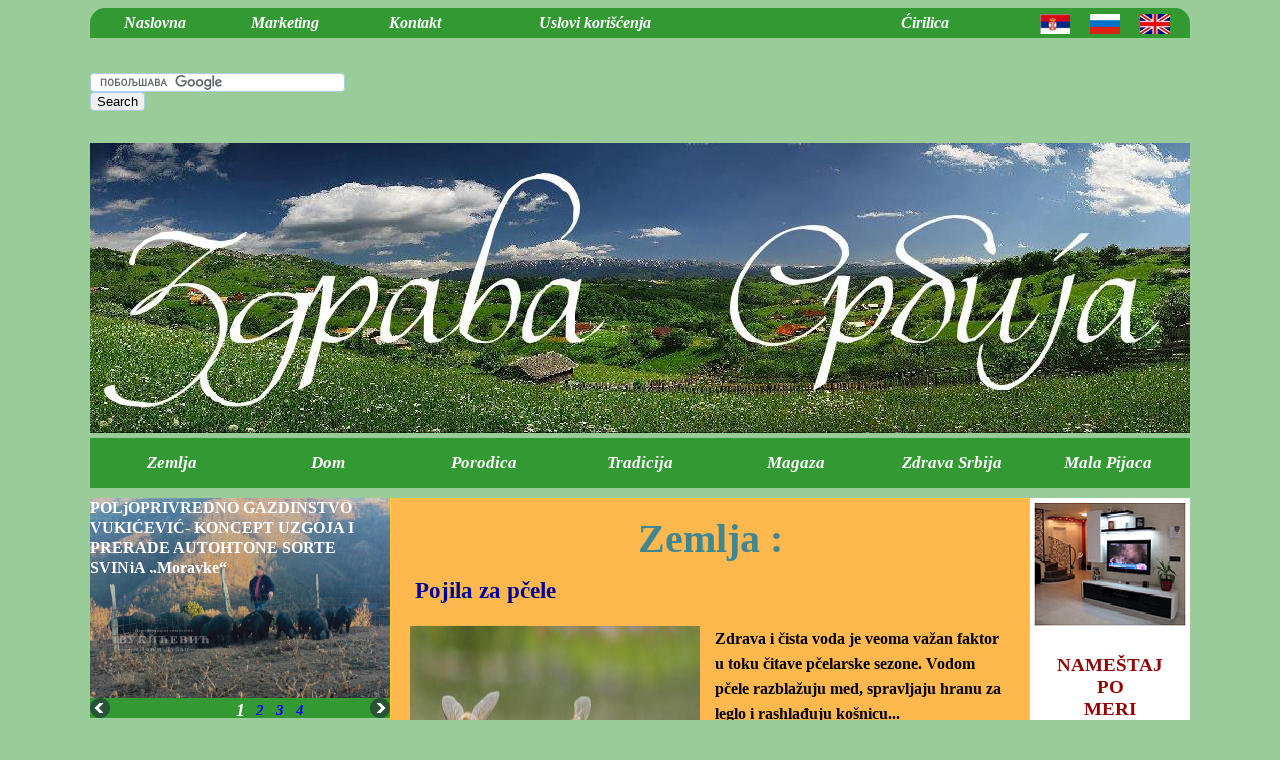

--- FILE ---
content_type: text/html; charset=UTF-8
request_url: https://www.zdravasrbija.com/lat/Zemlja/index.php?stranica=25
body_size: 9674
content:

<!DOCTYPE HTML PUBLIC "-//W3C//DTD HTML 4.01 Transitional//EN" "http://www.w3.org/TR/html4/loose.dtd">
<html >
<head>
<title>Zemlja - Zdrava Srbija</title>
<link rel="shortcut icon" href="https://www.zdravasrbija.com/images/174810_272976836072666_40979025_n.jpg">
<meta content="text/html; charset=utf-8" http-equiv="Content-Type" ></meta>
<meta name="Keywords" content="zdrava,Srbija,hrana,organska,prirodna,istorija,kultura,srbi,srpkinje,život,zdravlje,poljoprivreda,stočarstvo,voćarstvo,vinogradarstvo,pčelarstvo,magaza,tradicija,dom,porodica" ></meta>
<meta name="Description" content="Srpski domaćin Krsnu Slavu slavi i Bogu se moli za zdravlje i berićet,
veseo dragog gosta i putnika namernika dočekuje, &scaron;irokogrudo nudeći 
plodove u znoju iznedrene.
Kroz vekove surovo gažen i sam surov, kroz sitno sito proterivan u
borbi za opstanak i dostojanstvo, izrodio je inat, očima slepog guslara
viđen, narican epom o krvavom Kosovu, živoj rani na svojoj du&scaron;i.
U inat preživeo da bi se slatko inatio sa rodne grude hlebom iz
crepulje, rakijom iz lule, snom u mirisnoj slamarici, studenom vodom
sa kladenca, bukovim hladom, mirisom lipe, rekama, poljima,
oranicama, pa&scaron;njacima, pesmama i freskama. U inat svima, najlep&scaron;om
devojkom, stasitim momkom, &scaron;to je kadar stići i uteći i na stra&scaron;nom
mestu postojati.
Bivstvujući u blagorodnoj prirodi, porobljavan i ru&scaron;en, on je sejao i 
gradio svuda oko sebe, a najvi&scaron;e i najistrajnije zidao svoj duh, prožet
Svetosavljem, omeđen stidom.
Nepopustljiv je bio bedem stida, čuvan mitskim strahom od sramote.
Glavu dajem, al obraz ne dajem zvonilo je po zemlji Srbiji, kao
opomena, kao zavet.
Stvarno je znao za sramotu. Stideo se neizlečivo i kad treba i kad ne
treba. Pred lepom devojkom i preteranom hvalom, siroma&scaron;tva medu
bogatima, bogatstva medu siroma&scaron;nima, pameti medu starijima,
gluposti medu ispisnicima. Stideo se rada na praznik, te ne daj Bože
neuzorane njive, nerada i nereda u kući bez redu&scaron;e.
Premirao bi od srama pri pomisli da ubere tuđe, bujnu ženu, tuđe žito,
tuđe voće. Od tuđeg hrasta bure ne drži, ni vina ni rakije
domaćinske, od lopovluka se kuća ne kući, a oteto uvek prokleto.
Tako je čuvao obraz svoj, a obraz potomaka je kao zavet nasleđivao od 
predaka: Ko ne dođe u boj na Kosovo, ne imao roda ni poroda!
Da li zapamtismo?
Izdaja! Samo je jedna reč, a zatire i stablo i plod, zatire ime! Izdaja
ubija du&scaron;u narodnu.
U krvavim mukama je rađan i građen domaćinski duh među Srbima,
stvoren da sputa zlo i podstakne dobro, izgradi neizgrađeno, ovekoveči
neovekovečeno.
Da li se jo&scaron; bori među nama, ili smo ga zajedno sa odbačenim svecima,
zgaženim ikonama i zaboravljenim junacima proterali u nebesku
Srbiju?
Ako je tako, molimo ti se Gospode, pomiluj nas Gre&scaron;ne!!!"></meta>
<link rel="stylesheet" type="text/css" href="../Standardno/standardno.css?v=1.0.0"></link>
<script type="text/javascript" src="../Standardno/js/jquery.js"> </script>
<script type="text/javascript" src="../Standardno/standardno.js"> </script>

<!--[if IE]><link rel="stylesheet" type="text/css" media="screen" href="../Standardno/standardnoIE.css" /><![endif]-->
<!-- FB -->
<meta property="og:image" content="http://www.zdravasrbija.com/images/ZS_zdravasrbija.com.png" />
<meta property="og:title" content="Zemlja - Zdrava Srbija"/>
    <meta property="og:description" content="Srpski domaćin Krsnu Slavu slavi i Bogu se moli za zdravlje i berićet,
veseo dragog gosta i putnika namernika dočekuje, &scaron;irokogrudo nudeći 
plodove u znoju iznedrene.
Kroz vekove surovo gažen i sam surov, kroz sitno sito proterivan u
borbi za opstanak i dostojanstvo, izrodio je inat, očima slepog guslara
viđen, narican epom o krvavom Kosovu, živoj rani na svojoj du&scaron;i.
U inat preživeo da bi se slatko inatio sa rodne grude hlebom iz
crepulje, rakijom iz lule, snom u mirisnoj slamarici, studenom vodom
sa kladenca, bukovim hladom, mirisom lipe, rekama, poljima,
oranicama, pa&scaron;njacima, pesmama i freskama. U inat svima, najlep&scaron;om
devojkom, stasitim momkom, &scaron;to je kadar stići i uteći i na stra&scaron;nom
mestu postojati.
Bivstvujući u blagorodnoj prirodi, porobljavan i ru&scaron;en, on je sejao i 
gradio svuda oko sebe, a najvi&scaron;e i najistrajnije zidao svoj duh, prožet
Svetosavljem, omeđen stidom.
Nepopustljiv je bio bedem stida, čuvan mitskim strahom od sramote.
Glavu dajem, al obraz ne dajem zvonilo je po zemlji Srbiji, kao
opomena, kao zavet.
Stvarno je znao za sramotu. Stideo se neizlečivo i kad treba i kad ne
treba. Pred lepom devojkom i preteranom hvalom, siroma&scaron;tva medu
bogatima, bogatstva medu siroma&scaron;nima, pameti medu starijima,
gluposti medu ispisnicima. Stideo se rada na praznik, te ne daj Bože
neuzorane njive, nerada i nereda u kući bez redu&scaron;e.
Premirao bi od srama pri pomisli da ubere tuđe, bujnu ženu, tuđe žito,
tuđe voće. Od tuđeg hrasta bure ne drži, ni vina ni rakije
domaćinske, od lopovluka se kuća ne kući, a oteto uvek prokleto.
Tako je čuvao obraz svoj, a obraz potomaka je kao zavet nasleđivao od 
predaka: Ko ne dođe u boj na Kosovo, ne imao roda ni poroda!
Da li zapamtismo?
Izdaja! Samo je jedna reč, a zatire i stablo i plod, zatire ime! Izdaja
ubija du&scaron;u narodnu.
U krvavim mukama je rađan i građen domaćinski duh među Srbima,
stvoren da sputa zlo i podstakne dobro, izgradi neizgrađeno, ovekoveči
neovekovečeno.
Da li se jo&scaron; bori među nama, ili smo ga zajedno sa odbačenim svecima,
zgaženim ikonama i zaboravljenim junacima proterali u nebesku
Srbiju?
Ako je tako, molimo ti se Gospode, pomiluj nas Gre&scaron;ne!!!"/>
<!--Kraj -->
<!-- FB admin -->
<meta property="fb:admins" content="100001426751950"/>
<meta property="fb:admins" content="100001623857598"/>
<meta property="fb:app_id" content="502365006478266"/>

<!-- Kraj -->
<!-- Ovde stoje fajlovi od delova -->
<link rel="stylesheet" type="text/css" href="../Standardno/P1-Meni1/index.css" ></link>
<script type="text/javascript" src="../Standardno/P1-Meni1/index.js" ></script>

<link rel="stylesheet" type="text/css" href="../Standardno/P2-Logo/index.css" ></link>
<script type="text/javascript" src="../Standardno/P2-Logo/index.js" ></script>

<link rel="stylesheet" type="text/css" href="../Standardno/P4-Pretraga/index.css" ></link>
<script type="text/javascript" src="../Standardno/P4-Pretraga/index.js" ></script>

<link rel="stylesheet" type="text/css" href="../Standardno/P7-Meni2/index.css" ></link>
<script type="text/javascript" src="../Standardno/P7-Meni2/index.js" ></script>

<link rel="stylesheet" type="text/css" href="../Standardno/P8-PodMenia2/index.css" ></link>
<script type="text/javascript" src="../Standardno/P8-PodMenia2/index.js" ></script>

<link rel="stylesheet" type="text/css" href="../Standardno/P9-Najnovije/index.css" ></link>
<script type="text/javascript" src="../Standardno/P9-Najnovije/index.js" ></script>

<link rel="stylesheet" type="text/css" href="../Standardno/P11-Facebook/index.css" ></link>
<script type="text/javascript" src="../Standardno/P11-Facebook/index.js" ></script>

<link rel="stylesheet" type="text/css" href="../Standardno/P14-Prava/index.css" ></link>
<script type="text/javascript" src="../Standardno/P14-Prava/index.js" ></script>

<link rel="stylesheet" type="text/css" href="../Standardno/P19-Prijatelji/index.css" ></link>
<script type="text/javascript" src="../Standardno/P19-Prijatelji/index.js" ></script>


<script async src="//pagead2.googlesyndication.com/pagead/js/adsbygoogle.js"></script>
<script>
     (adsbygoogle = window.adsbygoogle || []).push({
          google_ad_client: "ca-pub-6669049837972297",
          enable_page_level_ads: true
     });
</script>
<!-- Kraj --><link rel="stylesheet" type="text/css" href="index.css" ></link>
<script type="text/javascript" src="iindex.js" ></script>
<!-- Google tag (gtag.js) -->
<script async src="https://www.googletagmanager.com/gtag/js?id=G-QF977RS7ME"></script>
<script>
  window.dataLayer = window.dataLayer || [];
  function gtag(){dataLayer.push(arguments);}
  gtag('js', new Date());

  gtag('config', 'G-QF977RS7ME');
</script>

</head>
<body>
<div id="fb-root"></div>
<script>(function(d, s, id) {
  var js, fjs = d.getElementsByTagName(s)[0];
  if (d.getElementById(id)) return;
  js = d.createElement(s); js.id = id;
  js.src = "//connect.facebook.net/sr_RS/sdk.js#xfbml=1&appId=502365006478266&version=v2.3";
  fjs.parentNode.insertBefore(js, fjs);
}(document, 'script', 'facebook-jssdk'));</script>



<center>
<div class="glavna_stranica">
<!-- Part 1 - Meni 1 -->
<div class="part1">
<div class="p1_meni">
<i><a href="https://www.zdravasrbija.com/lat/" id="p1_1" class="p1_1" onmouseout="BojaSlova('p1_1','white');" onmouseover="BojaSlova('p1_1','#FFB280');">Naslovna</a></i>
<i><a href="https://www.zdravasrbija.com/lat/Marketing/" id="p1_2" class="p1_2" onmouseout="BojaSlova('p1_2','white');" onmouseover="BojaSlova('p1_2','#FFB280');">Marketing</a></i>
<i><a href="https://www.zdravasrbija.com/lat/Kontakt/" id="p1_3" class="p1_3" onmouseout="BojaSlova('p1_3','white');" onmouseover="BojaSlova('p1_3','#FFB280');">Kontakt</a></i>
<i><a href="https://www.zdravasrbija.com/lat/Uslovi%20Koriscenja/" id="p1_4" class="p1_4" onmouseout="BojaSlova('p1_4','white');" onmouseover="BojaSlova('p1_4','#FFB280');">Uslovi korišćenja</a></i>

<i><a href="https://www.zdravasrbija.com/Zemlja/index.php?stranica=25" id="p1_8" class="p1_8" onmouseout="BojaSlova('p1_8','white');" onmouseover="BojaSlova('p1_8','#FFB280');">Ćirilica</a></i>
<a href="" ><div class="p1_5" title="Srpski" ></div></a>
<a href="" ><div class="p1_6" title="Russian" ></div></a>
<a href="" ><div class="p1_7" title="English" ></div></a>

</div></div>

<!-- Part 2 - Logo -->
<div class="part2">

<img src="https://www.zdravasrbija.com/images/ZS_zdravasrbija.com.png" alt="Zemlja Zdrava Srbija" class="p2_logo">




</div>



<!-- Part 4 - Pretraga -->
<div class="part4">
<div class="p4_pretraga">
<form action="https://www.google.rs" id="cse-search-box" target="_blank">
  <div>
    <input type="hidden" name="cx" value="partner-pub-6669049837972297:3706359863" />
    <input type="hidden" name="ie" value="UTF-8" />
    <input type="text" name="q" size="30" />
    <input type="submit" name="sa" value="Search" />
  </div>
</form>

<script type="text/javascript" src="https://www.google.rs/coop/cse/brand?form=cse-search-box&amp;lang=sr"></script>

</div></div>



<!-- Part 9 - Najnovije -->
<div class="part9" >



<div class="p9_telo">


</div>
<div class="p9_redosledSlideShow">

</div>

<script type="text/javascript" >
var k=-1;
var c=0;
var brojSlika="10";
var slike= new Array();
var slink= new Array();
var naslov = new Array();

slike[0]="https://www.zdravasrbija.com/images/ZS_img_20240204_155209.jpg";
slink[0]="https://www.zdravasrbija.com/lat/Zemlja/Stocarstvo/2256-POLjOPRIVREDNO-GAZDINSTVO.php";
naslov[0]="POLjOPRIVREDNO GAZDINSTVO VUKIĆEVIĆ- KONCEPT UZGOJA I PRERADE AUTOHTONE SORTE SVINjA &bdquo;Moravke&ldquo;";
slike[1]="https://www.zdravasrbija.com/images/ZS_field-213364_1280.jpg";
slink[1]="https://www.zdravasrbija.com/lat/Zemlja/Povrtarstvo/2255-Danas-je-pocinje-prijavljivanje.php";
naslov[1]="Danas je počinje prijavljivanje za davanja po hektaru zemlje";
slike[2]="https://www.zdravasrbija.com/images/ZS_zabrana109pesticida.jpg";
slink[2]="https://www.zdravasrbija.com/lat/Zemlja/Povrtarstvo/2254-Danas-pocinje-zabrana.php";
naslov[2]="Danas počinje zabrana primene 109 preparata za zaštitu bilja";
slike[3]="https://www.zdravasrbija.com/images/zs_ZS_biljak-smilje.jpg";
slink[3]="https://www.zdravasrbija.com/lat/Zdrava Srbija/2253-Organske-kreme-od-smilja.php";
naslov[3]="Organske kreme od smilja porodice Milosavljević";
slike[4]="https://www.zdravasrbija.com/images/ZS_makaze-i-testere-za-orezivanje.jpg";
slink[4]="https://www.zdravasrbija.com/lat/Zemlja/Vocarstvo/2251-Sta-kazu-strucnjaci-o.php";
naslov[4]="Šta kažu stručnjaci o pravilnoj rezidbi voćnjaka";
slike[5]="https://www.zdravasrbija.com/images/ZS_98002362_252868129293963_1987161933408632832_n.jpg";
slink[5]="https://www.zdravasrbija.com/lat/Zemlja/Vinogradarstvo/2250-Xylella-fastidiosa.php";
naslov[5]="Xylella fastidiosa";
slike[6]="https://www.zdravasrbija.com/images/ZS_60287850_2266600296987613_8087821669210521600_n.jpg";
slink[6]="https://www.zdravasrbija.com/lat/Zemlja/Povrtarstvo/2249-Zastita-krompira-ndash.php";
naslov[6]="Zaštita krompira &ndash; Prašna krastavost krompira";
slike[7]="https://www.zdravasrbija.com/images/zs_ZS_95528715_379444236270885_3687299487417499648_n.jpg";
slink[7]="https://www.zdravasrbija.com/lat/Zemlja/Povrtarstvo/2248-Virus-mozaika-krompira.php";
naslov[7]="Virus mozaika krompira (Potato virus x)";
slike[8]="https://www.zdravasrbija.com/images/ZS_94999926_231391604619819_7275224598520528896_n.jpg";
slink[8]="https://www.zdravasrbija.com/lat/Zemlja/Povrtarstvo/2247-Bakteriozna-pegavost.php";
naslov[8]="Bakteriozna pegavost pasulja";
slike[9]="https://www.zdravasrbija.com/images/ZS_94259084_663620624423018_5337071321450807296_n.jpg";
slink[9]="https://www.zdravasrbija.com/lat/Zemlja/Povrtarstvo/2246-Zastita-krompira-od-raka.php";
naslov[9]="Zaštita krompira od raka krompira";

$(document).ready(function(){

	 SlideShow();
	});
	
	function DesnoSlideShow()
	{

			if((k+1)!=brojSlika){
						if(c!=0){
        clearTimeout(c);
        c=0;			
			}
     SlideShow();		
      }
		}
			function LevoSlideShow()
	{
     k=k-2;
     		if(c!=0){
        clearTimeout(c);
        c=0;			
			}
     SlideShow();		
		}
		
function PozoviSlideShow(l)
{
	k=l-1;
	     		if(c!=0){
             clearTimeout(c);
             c=0;			
			}
			SlideShow();
	}
	
function SlideShow()
{
	     k=k+1;
	     
     if((k>(brojSlika-1))|| (k<0)){k=0;}
	 $('.p9_telo').html('<a href="'+slink[k]+'"  ><img src="' + slike[k] +'" class="p9_slideshow300x200" id="p9_slideshow300x200"  /></a><a href="'+slink[k]+'" class="olink"><div class="p9_tekst" onmouseout="BojaSlova2(this,\'white\');"  onmouseover="BojaSlova2(this,\'#FF0000\');">'+ naslov[k] +'</div></a>');
	 redosledSlideShow();
	 c=setTimeout("SlideShow()",10000);
	}	
	
function redosledSlideShow()
{
	
	var redosled= new Array();
	var velicina=20;
	var pozicija=150-7*velicina/2;
	var desno="<div onclick='DesnoSlideShow();'  style=' height:20px;width:20px;cursor:pointer; font-weight: bold;font-size:15px;line-height:15px; text-align:center;position:absolute;top:0px;left:280px;'><img src='http://www.zdravasrbija.com/images/next.png' width=100%; height=100%;></div>";
var levo="<div onclick='LevoSlideShow();' style=' height:20px;width:20px;cursor:pointer; font-weight: bold;font-size:15px;line-height:15px; text-align:center;position:absolute;top:0px;left:0px;'><img src='http://www.zdravasrbija.com/images/prev.png' width=100%; height=100%;></div>";



	
	var p=0;
	for(i=3;i>=0;i--)
	{
		   if((k-i+1)>0){
		   	if((k-i+1)==(k+1)){
              		redosled[p]="<i id='"+(k-i+1)+"' onclick='PozoviSlideShow("+(k-i)+")'   style='color:white; height:15px; width:"+velicina+"px; cursor:pointer; font-weight: bold;font-size:18px;line-height:15px; text-align:center; position:absolute; top:5px; left:"+ pozicija+"px;' >"+(k-i+1)+"</i>";       
		   		
		   		}else{
     		redosled[p]="<i id='"+(k-i+1)+"' onclick='PozoviSlideShow("+(k-i)+")'  style='color:blue; height:15px; width:"+velicina+"px; cursor:pointer; font-weight: bold;font-size:15px;line-height:15px; text-align:center; position:absolute; top:5px; left:"+ pozicija+"px;' >"+(k-i+1)+"</i>";       
          }
          p++;   
           }        
         pozicija=pozicija+velicina;
         		
		}
		
			for(i=1;i<=3;i++)
	{
		   if((k+i+1)<=brojSlika){
     		redosled[p]="<i id='"+(k+i+1)+"' onclick='PozoviSlideShow("+(k+i)+")' style='color:blue; height:15px; width:"+velicina+"px; cursor:pointer; font-weight: bold;font-size:15px;line-height:15px; text-align:center; position:absolute; top:5px; left:"+ pozicija+"px;' >"+(k+i+1)+"</i>";       
         p++;   
         }        
         pozicija=pozicija+velicina;		
		}
	              $('.p9_redosledSlideShow').html(desno);
	              $('.p9_redosledSlideShow').append(levo);
	              for(i=0;i<7;i++)
	              {    	         
              $('.p9_redosledSlideShow').append(redosled[i]);
	               }
	}

</script>
</div>



<!-- Part 11 - Facebook -->
<div class="part11" >
<div class="p11_face">
<div class="fb-page" data-href="https://www.facebook.com/pages/%D0%97%D0%B4%D1%80%D0%B0%D0%B2%D0%B0-%D0%A1%D1%80%D0%B1%D0%B8%D1%98%D0%B0/194082797393578?ref=bookmarks" data-width="300" data-height="290" data-hide-cover="false" data-show-facepile="true" data-show-posts="false"></div>
</div>
<a href="https://www.instagram.com/zdravasrbija_portal/" target="_blank" ><img src="/img/instagramZdravaSrbija.jpg" width="300" height="250" style="width: 300px; height:250px;position: absolute;top: 250px;"  alt="Zdrava Srbija Instagram" /></a>
</div>

<!-- Part 19 - Prijatelji sajta -->
<div class="part19" >
<div class="p19_prijatelji" >
<div style="background-color:white;width: 160px;">
	<a href="https://www.zdravasrbija.com/Namestaj-po-meri/" target="_blank"><img src="https://www.zdravasrbija.com/images/namestaj-po-meri/namestaj-po-meri.PNG" alt="Nameštaj po meri" style="width: 160px;"></a>
	<a href="https://www.zdravasrbija.com/Namestaj-po-meri/" target="_blank" style="text-decoration: none;"><h3 style="padding: 5px;color: #940303;text-align: center;">NAMEŠTAJ<br>PO<br>MERI</h3></a>
	<a href="https://www.zdravasrbija.com/Namestaj-po-meri/" target="_blank"><img src="https://www.zdravasrbija.com/images/namestaj-po-meri/namestaj-po-meri1.png" alt="Nameštaj po meri" style="width: 160px;"></a>
</div>

<div style="background-color:white;width: 160px;">
	<a href="https://www.zdravasrbija.com/Kombi-prevoz-selidbe-transport-robe/" target="_blank" style="text-decoration: none;"><h3 style="padding: 5px;color: #940303;text-align: center;">KOMBI PREVOZ<br>SELIDBE<br>TRANSPORT ROBE</h3></a>
	<a href="https://www.zdravasrbija.com/Kombi-prevoz-selidbe-transport-robe/" target="_blank"><img src="https://www.zdravasrbija.com/images/kombi-prevoz/kombi-autoprevoz-robe.jpg" alt="Kombi prevoz, selidbe i transport robe" style="width: 160px;"></a>
</div>
</div></div>

<!--Part 13 - Telo -->
<div class="part13" id="part13" >
<div class="stanica">
<a href="https://www.zdravasrbija.com/lat/Zemlja/" class="link" id="link" onmouseout="BojaSlova('link','#418791');" onmouseover="BojaSlova('link','#FF0000');"><h1>Zemlja :</h1></a>

</div>
<div class="clanak" >
<a href="https://www.zdravasrbija.com/lat/Zemlja/Pcelarstvo/2095-Pojila-za-pcele.php" class="olink" ><div class="cnaslov" onmouseout="BojaSlova2(this,'#000099');"  onmouseover="BojaSlova2(this,'#FF0000');" ><h3  >Pojila za pčele</h3></div></a>
<a href="https://www.zdravasrbija.com/lat/Zemlja/Pcelarstvo/2095-Pojila-za-pcele.php" class="olink" ><div class="ctekst">
<img src="https://www.zdravasrbija.com/images/zs_ZS_pzp.jpg" alt="Pojila za pčele"  class="cslika" align="LEFT" >

Zdrava i čista voda je veoma važan faktor u toku čitave pčelarske sezone. Vodom pčele razblažuju med, spravljaju hranu za leglo i rashlađuju košnicu...
</div></a>
<div class="copis">
<strong>Pčelarstvo</strong>,  16.07.2015.<br>
<strong>Saša Bugarčić</strong>
</div>

</div>
<br>
<div class="clanak" >
<a href="https://www.zdravasrbija.com/lat/Zemlja/Povrtarstvo/2094-Berba-i-cuvanje-povrca.php" class="olink" ><div class="cnaslov" onmouseout="BojaSlova2(this,'#000099');"  onmouseover="BojaSlova2(this,'#FF0000');" ><h3  >Berba i čuvanje povrća</h3></div></a>
<a href="https://www.zdravasrbija.com/lat/Zemlja/Povrtarstvo/2094-Berba-i-cuvanje-povrca.php" class="olink" ><div class="ctekst">
<img src="https://www.zdravasrbija.com/images/zs_zs_zs_zs_zs_ZS_bp.jpg" alt="Berba i čuvanje povrća"  class="cslika" align="LEFT" >

Dobra poljoprivredna praksa u povrtarstvu obuhvata postupke berbe i kvalitetnog čuvanja proizvoda do njihove krajnje realizacije. Među najvažnije postupke spadaju ...</div></a>
<div class="copis">
<strong>Povrtarstvo</strong>,  16.07.2015.<br>
<strong>Saša Bugarčić</strong>
</div>

</div>
<br>
<div class="clanak" >
<a href="https://www.zdravasrbija.com/lat/Zemlja/Povrtarstvo/2093-Uzgoj-batata.php" class="olink" ><div class="cnaslov" onmouseout="BojaSlova2(this,'#000099');"  onmouseover="BojaSlova2(this,'#FF0000');" ><h3  >Uzgoj batata</h3></div></a>
<a href="https://www.zdravasrbija.com/lat/Zemlja/Povrtarstvo/2093-Uzgoj-batata.php" class="olink" ><div class="ctekst">
<img src="https://www.zdravasrbija.com/images/ZS_batat-1.jpg" alt="Uzgoj batata"  class="cslika" align="LEFT" >

Pomalo egzotični, ali vrlo hranljivi batat moguće je uzgojiti i kod nas. Za uzgoj batata potrebni su određeni klimatski uslovi te pravilan odabir tla. Gde, kada i kako možete saditi batat - saznajte u tekstu koji sledi.</div></a>
<div class="copis">
<strong>Povrtarstvo</strong>,  12.07.2015.<br>
<strong>Saša Bugarčić</strong>
</div>

</div>
<br>
<div class="clanak" >
<a href="https://www.zdravasrbija.com/lat/Zemlja/Povrtarstvo/2092-PRIHRANjIVANjE-I-PINICIRANjE.php" class="olink" ><div class="cnaslov" onmouseout="BojaSlova2(this,'#000099');"  onmouseover="BojaSlova2(this,'#FF0000');" ><h3  >PRIHRANjIVANjE I PINICIRANjE ZA BOLjI ROD</h3></div></a>
<a href="https://www.zdravasrbija.com/lat/Zemlja/Povrtarstvo/2092-PRIHRANjIVANjE-I-PINICIRANjE.php" class="olink" ><div class="ctekst">
<img src="https://www.zdravasrbija.com/images/ZS_pin.jpg" alt="PRIHRANjIVANjE I PINICIRANjE ZA BOLjI ROD"  class="cslika" align="LEFT" >

Tikvice, krastavci, patlidžani, paprika i paradajz vole vlažno tlo, dok je kupusnjačama potrebna vlaga u vazduhu i treba ih orošavati.</div></a>
<div class="copis">
<strong>Povrtarstvo</strong>,  12.07.2015.<br>
<strong>Saša Bugarčić</strong>
</div>

</div>
<br>
<div class="clanak" >
<a href="https://www.zdravasrbija.com/lat/Zemlja/Povrtarstvo/2091-Najcesce-bolesti-bilja.php" class="olink" ><div class="cnaslov" onmouseout="BojaSlova2(this,'#000099');"  onmouseover="BojaSlova2(this,'#FF0000');" ><h3  >Najčešće bolesti bilja i biološki načini zaštite</h3></div></a>
<a href="https://www.zdravasrbija.com/lat/Zemlja/Povrtarstvo/2091-Najcesce-bolesti-bilja.php" class="olink" ><div class="ctekst">
<img src="https://www.zdravasrbija.com/images/zs_ZS_a.jpg" alt="Najčešće bolesti bilja i biološki načini zaštite"  class="cslika" align="LEFT" >

Pepelnica, plamenjača, rđa, čađavost, siva plesan, pegavost lišća - saznajte kako prepoznati ova oboljenja te kako zaštititi biljke na prirodan način. </div></a>
<div class="copis">
<strong>Povrtarstvo</strong>,  08.07.2015.<br>
<strong>Saša Bugarčić</strong>
</div>

</div>
<br>
<br>
<div class="stranice" >
<a href='index.php?stranica=24' class='sprethodna' id='sprethodna' onmouseout="BojaSlova('sprethodna','#000066');" onmouseover="BojaSlova('sprethodna','#FF0000');">Prethodna</a><a href='index.php?stranica=26' class='ssledeca' id='ssledeca' onmouseout="BojaSlova('ssledeca','#000066');" onmouseover="BojaSlova('ssledeca','#FF0000');">Sledeća</a><a href='index.php?stranica=20' class='sstr1' id='sstr1' onmouseout="BojaSlova('sstr1','#000066');" onmouseover="BojaSlova('sstr1','#FF0000');" >20</a><a href='index.php?stranica=21' class='sstr2' id='sstr2' onmouseout="BojaSlova('sstr2','#000066');" onmouseover="BojaSlova('sstr2','#FF0000');" >21</a><a href='index.php?stranica=22' class='sstr3' id='sstr3' onmouseout="BojaSlova('sstr3','#000066');" onmouseover="BojaSlova('sstr3','#FF0000');" >22</a><a href='index.php?stranica=23' class='sstr4' id='sstr4' onmouseout="BojaSlova('sstr4','#000066');" onmouseover="BojaSlova('sstr4','#FF0000');" >23</a><a href='index.php?stranica=24' class='sstr5' id='sstr5' onmouseout="BojaSlova('sstr5','#000066');" onmouseover="BojaSlova('sstr5','#FF0000');" >24</a><a href='index.php?stranica=25' class='sstr6' id='sstr6' onmouseout="BojaSlova('sstr6','#000066');" onmouseover="BojaSlova('sstr6','#FF0000');" >25</a><a href='index.php?stranica=26' class='sstr7' id='sstr7' onmouseout="BojaSlova('sstr7','#000066');" onmouseover="BojaSlova('sstr7','#FF0000');" >26</a><a href='index.php?stranica=27' class='sstr8' id='sstr8' onmouseout="BojaSlova('sstr8','#000066');" onmouseover="BojaSlova('sstr8','#FF0000');" >27</a><a href='index.php?stranica=28' class='sstr9' id='sstr9' onmouseout="BojaSlova('sstr9','#000066');" onmouseover="BojaSlova('sstr9','#FF0000');" >28</a><a href='index.php?stranica=29' class='sstr10' id='sstr10' onmouseout="BojaSlova('sstr10','#000066');" onmouseover="BojaSlova('sstr10','#FF0000');" >29</a><a href='index.php?stranica=30' class='sstr11' id='sstr11' onmouseout="BojaSlova('sstr11','#000066');" onmouseover="BojaSlova('sstr11','#FF0000');" >30</a>
</div>

</div>
<!-- Part 7 - Meni 2 -->
<div class="part7" >


<div class="p7_telo">

<i><a id="p7_1" class="p7_1" href="https://www.zdravasrbija.com/lat/Zemlja/" onmouseover="BojaSlova('p7_1','#FFB280');BojaPozadine('p7_1','#246B24');PrikaziPodmeni('p8_m1');PrikaziPodmeni('part8');" onmouseout="BojaSlova('p7_1','white');BojaPozadine('p7_1','#339933');SakrijMe('p8_m1');SakrijMe('part8');">Zemlja</a></i>
<i><a id="p7_2" class="p7_2" href="https://www.zdravasrbija.com/lat/Dom/" onmouseover="BojaSlova('p7_2','#FFB280');BojaPozadine('p7_2','#246B24');PrikaziPodmeni('p8_m2');PrikaziPodmeni('part8');" onmouseout="BojaSlova('p7_2','white');BojaPozadine('p7_2','#339933');SakrijMe('p8_m2');SakrijMe('part8');">Dom</a></i>
<i><a id="p7_3" class="p7_3" href="https://www.zdravasrbija.com/lat/Porodica/" onmouseover="BojaSlova('p7_3','#FFB280');BojaPozadine('p7_3','#246B24');PrikaziPodmeni('p8_m3');PrikaziPodmeni('part8');" onmouseout="BojaSlova('p7_3','white');BojaPozadine('p7_3','#339933');SakrijMe('p8_m3');SakrijMe('part8');">Porodica</a></i>
<i><a id="p7_4" class="p7_4" href="https://www.zdravasrbija.com/lat/Tradicija/" onmouseover="BojaSlova('p7_4','#FFB280');BojaPozadine('p7_4','#246B24');PrikaziPodmeni('p8_m4');PrikaziPodmeni('part8');" onmouseout="BojaSlova('p7_4','white');BojaPozadine('p7_4','#339933');SakrijMe('p8_m4');SakrijMe('part8');">Tradicija</a></i>
<i><a id="p7_5" class="p7_5" href="https://www.zdravasrbija.com/lat/Magaza/" onmouseover="BojaSlova('p7_5','#FFB280');BojaPozadine('p7_5','#246B24');PrikaziPodmeni('p8_m5');PrikaziPodmeni('part8');" onmouseout="BojaSlova('p7_5','white');BojaPozadine('p7_5','#339933');SakrijMe('p8_m6');SakrijMe('part8');">Magaza</a></i>
<i><a id="p7_6" class="p7_6" href="https://www.zdravasrbija.com/lat/Zdrava%20Srbija/" onmouseover="BojaSlova('p7_6','#FFB280');BojaPozadine('p7_6','#246B24');PrikaziPodmeni('p8_m6');PrikaziPodmeni('part8');" onmouseout="BojaSlova('p7_6','white');BojaPozadine('p7_6','#339933');SakrijMe('p8_m5');SakrijMe('part8');">Zdrava Srbija</a></i>
<i><a id="p7_7" class="p7_7" target="_blank" href="https://malapijaca.rs/"   onmouseover="BojaSlova('p7_7','#FFB280');BojaPozadine('p7_7','#246B24');PrikaziPodmeni('p8_m7');PrikaziPodmeni('part8');" onmouseout="BojaSlova('p7_7','white');BojaPozadine('p7_7','#339933');SakrijMe('p8_m7');SakrijMe('part8');" >Mala Pijaca</a></i>

</div></div>

<!-- Part 8 - Pod meni Menia 2 -->
<div class="part8" id="part8" >


<div class="p8_telo">
<div class="p8_m1"id="p8_m1" >
<a id="p8_1_1" class="p8_1" href="https://www.zdravasrbija.com/lat/Zemlja/Povrtarstvo/" onmouseover="BojaSlova('p8_1_1','#339933');BojaPozadine('p8_1_1','white');BojaPozadine('p7_1','#246B24');PrikaziPodmeni('p8_m1');PrikaziPodmeni('part8');" onmouseout="BojaSlova('p8_1_1','white');BojaPozadine('p8_1_1','#246B24');BojaPozadine('p7_1','#339933');SakrijMe('p8_m1');SakrijMe('part8');">Povrtarstvo</a>
<a id="p8_2_1" class="p8_2" href="https://www.zdravasrbija.com/lat/Zemlja/Vocarstvo/" onmouseover="BojaSlova('p8_2_1','#339933');BojaPozadine('p8_2_1','white');BojaPozadine('p7_1','#246B24');PrikaziPodmeni('p8_m1');PrikaziPodmeni('part8');" onmouseout="BojaSlova('p8_2_1','white');BojaPozadine('p8_2_1','#246B24');BojaPozadine('p7_1','#339933');SakrijMe('p8_m1');SakrijMe('part8');">Voćarstvo</a>
<a id="p8_3_1" class="p8_3" href="https://www.zdravasrbija.com/lat/Zemlja/Vinogradarstvo/" onmouseover="BojaSlova('p8_3_1','#339933');BojaPozadine('p8_3_1','white');BojaPozadine('p7_1','#246B24');PrikaziPodmeni('p8_m1');PrikaziPodmeni('part8');" onmouseout="BojaSlova('p8_3_1','white');BojaPozadine('p8_3_1','#246B24');BojaPozadine('p7_1','#339933');SakrijMe('p8_m1');SakrijMe('part8');">Vinogradarstvo</a>
<a id="p8_4_1" class="p8_4" href="https://www.zdravasrbija.com/lat/Zemlja/Stocarstvo/" onmouseover="BojaSlova('p8_4_1','#339933');BojaPozadine('p8_4_1','white');BojaPozadine('p7_1','#246B24');PrikaziPodmeni('p8_m1');PrikaziPodmeni('part8');" onmouseout="BojaSlova('p8_4_1','white');BojaPozadine('p8_4_1','#246B24');BojaPozadine('p7_1','#339933');SakrijMe('p8_m1');SakrijMe('part8');">Stočarstvo</a>
<a id="p8_5_1" class="p8_5" href="https://www.zdravasrbija.com/lat/Zemlja/Pcelarstvo/" onmouseover="BojaSlova('p8_5_1','#339933');BojaPozadine('p8_5_1','white');BojaPozadine('p7_1','#246B24');PrikaziPodmeni('p8_m1');PrikaziPodmeni('part8');" onmouseout="BojaSlova('p8_5_1','white');BojaPozadine('p8_5_1','#246B24');BojaPozadine('p7_1','#339933');SakrijMe('p8_m1');SakrijMe('part8');">Pčelarstvo</a>
<a id="p8_6_1" class="p8_6" href="https://www.zdravasrbija.com/lat/Zemlja/Ratarstvo/" onmouseover="BojaSlova2(this,'#339933');BojaPozadine2(this,'white');BojaPozadine('p7_1','#246B24');PrikaziPodmeni('p8_m1');PrikaziPodmeni('part8');" onmouseout="BojaSlova2(this,'white');BojaPozadine2(this,'#246B24');BojaPozadine('p7_1','#339933');SakrijMe('p8_m1');SakrijMe('part8');">Ratarstvo</a>


</div>
<div class="p8_m2" id="p8_m2"  >
<a id="p8_1_2" class="p8_1" href="https://www.zdravasrbija.com/lat/Dom/Ekodom/" onmouseover="BojaSlova('p8_1_2','#339933');BojaPozadine('p8_1_2','white');BojaPozadine('p7_2','#246B24');PrikaziPodmeni('p8_m2_p1');PrikaziPodmeni('p8_m2');PrikaziPodmeni('part8');" onmouseout="BojaSlova('p8_1_2','white');BojaPozadine('p8_1_2','#246B24');BojaPozadine('p7_2','#339933');SakrijMe('p8_m2_p1');SakrijMe('p8_m2');SakrijMe('part8');">Ekodom</a>
<a id="p8_2_2" class="p8_2" href="https://www.zdravasrbija.com/lat/Dom/Kuhinjica/" onmouseover="BojaSlova('p8_2_2','#339933');BojaPozadine('p8_2_2','white');BojaPozadine('p7_2','#246B24');PrikaziPodmeni('p8_m2_p2');PrikaziPodmeni('p8_m2');PrikaziPodmeni('part8');" onmouseout="BojaSlova('p8_2_2','white');BojaPozadine('p8_2_2','#246B24');BojaPozadine('p7_2','#339933');SakrijMe('p8_m2_p2');SakrijMe('p8_m2');SakrijMe('part8');">Kuhinjica</a>
<a id="p8_3_2" class="p8_3" href="https://www.zdravasrbija.com/lat/Dom/Basta/" onmouseover="BojaSlova('p8_3_2','#339933');BojaPozadine('p8_3_2','white');BojaPozadine('p7_2','#246B24');PrikaziPodmeni('p8_m2_p3');PrikaziPodmeni('p8_m2');PrikaziPodmeni('part8');" onmouseout="BojaSlova('p8_3_2','white');BojaPozadine('p8_3_2','#246B24');BojaPozadine('p7_2','#339933');SakrijMe('p8_m2_p3');SakrijMe('p8_m2');SakrijMe('part8');">Bašta</a>


</div>
<div class="p8_m3" id="p8_m3">

</div>
<div class="p8_m4"id="p8_m4">
<a id="p8_1_4" class="p8_1" href="https://www.zdravasrbija.com/lat/Tradicija/Istorija/" onmouseover="BojaSlova('p8_1_4','#339933');BojaPozadine('p8_1_4','white');BojaPozadine('p7_4','#246B24');PrikaziPodmeni('p8_m4');PrikaziPodmeni('part8');" onmouseout="BojaSlova('p8_1_4','white');BojaPozadine('p8_1_4','#246B24');BojaPozadine('p7_4','#339933');SakrijMe('p8_m4');SakrijMe('part8');">Istorija</a>
<a id="p8_2_4" class="p8_2" href="https://www.zdravasrbija.com/lat/Tradicija/Vera/" onmouseover="BojaSlova('p8_2_4','#339933');BojaPozadine('p8_2_4','white');BojaPozadine('p7_4','#246B24');PrikaziPodmeni('p8_m4');PrikaziPodmeni('part8');" onmouseout="BojaSlova('p8_2_4','white');BojaPozadine('p8_2_4','#246B24');BojaPozadine('p7_4','#339933');SakrijMe('p8_m4');SakrijMe('part8');">Vera</a>

</div>
<div class="p8_m5"id="p8_m5">

</div>

<div class="p8_m6"id="p8_m6">

</div>
<div class="p8_m7"id="p8_m7">

</div>

<div class="p8_m2_p1" id="p8_m2_p1">

</div>
<div class="p8_m2_p2" id="p8_m2_p2">
<a id="p8_1_2_p2" class="p8_1" href="https://www.zdravasrbija.com/lat/Dom/Kuhinjica/Mrsno/" onmouseover="BojaSlova('p8_1_2_p2','#339933');BojaPozadine('p8_1_2_p2','white');BojaPozadine('p7_2','#246B24');PrikaziPodmeni('p8_m2_p2_p1');PrikaziPodmeni('p8_m2_p2');PrikaziPodmeni('p8_m2');PrikaziPodmeni('part8');" onmouseout="BojaSlova('p8_1_2_p2','white');BojaPozadine('p8_1_2_p2','#246B24');BojaPozadine('p7_2','#339933');SakrijMe('p8_m2_p2_p1');SakrijMe('p8_m2_p2');SakrijMe('p8_m2');SakrijMe('part8');">Mrsno</a>
<a id="p8_2_2_p2" class="p8_2" href="https://www.zdravasrbija.com/lat/Dom/Kuhinjica/Posno/" onmouseover="BojaSlova('p8_2_2_p2','#339933');BojaPozadine('p8_2_2_p2','white');BojaPozadine('p7_2','#246B24');PrikaziPodmeni('p8_m2_p2_p2');PrikaziPodmeni('p8_m2_p2');PrikaziPodmeni('p8_m2');PrikaziPodmeni('part8');" onmouseout="BojaSlova('p8_2_2_p2','white');BojaPozadine('p8_2_2_p2','#246B24');BojaPozadine('p7_2','#339933');SakrijMe('p8_m2_p2_p2');SakrijMe('p8_m2_p2');SakrijMe('p8_m2');SakrijMe('part8');">Posno</a>
<a id="p8_3_2_p2" class="p8_3" href="https://www.zdravasrbija.com/lat/Dom/Kuhinjica/Zimnica/" onmouseover="BojaSlova('p8_3_2_p2','#339933');BojaPozadine('p8_3_2_p2','white');BojaPozadine('p7_2','#246B24');PrikaziPodmeni('p8_m2_p2_p3');PrikaziPodmeni('p8_m2_p2');PrikaziPodmeni('p8_m2');PrikaziPodmeni('part8');" onmouseout="BojaSlova('p8_3_2_p2','white');BojaPozadine('p8_3_2_p2','#246B24');BojaPozadine('p7_2','#339933');SakrijMe('p8_m2_p2_p3');SakrijMe('p8_m2_p2');SakrijMe('p8_m2');SakrijMe('part8');">Zimnica</a>

</div>
<div class="p8_m2_p3" id="p8_m2_p3">
<a id="p8_1_2_p3" class="p8_1" href="https://www.zdravasrbija.com/lat/Dom/Basta/Cvece/" onmouseover="BojaSlova('p8_1_2_p3','#339933');BojaPozadine('p8_1_2_p3','white');BojaPozadine('p7_2','#246B24');PrikaziPodmeni('p8_m2_p3');PrikaziPodmeni('p8_m2');PrikaziPodmeni('part8');" onmouseout="BojaSlova('p8_1_2_p3','white');BojaPozadine('p8_1_2_p3','#246B24');BojaPozadine('p7_2','#339933');SakrijMe('p8_m2_p3');SakrijMe('p8_m2');SakrijMe('part8');">Cveće</a>
<a id="p8_3_2_p3" class="p8_2" href="https://www.zdravasrbija.com/lat/Dom/Basta/Gljive/" onmouseover="BojaSlova2(this,'#339933');BojaPozadine2(this,'white');BojaPozadine('p7_2','#246B24');PrikaziPodmeni('p8_m2_p3');PrikaziPodmeni('p8_m2');PrikaziPodmeni('part8');" onmouseout="BojaSlova2(this,'white');BojaPozadine2(this,'#246B24');BojaPozadine('p7_2','#339933');SakrijMe('p8_m2_p3');SakrijMe('p8_m2');SakrijMe('part8');">Gljive</a>
<a id="p8_2_2_p3" class="p8_2_1" href="https://www.zdravasrbija.com/lat/Dom/Basta/Zacinsko%20i%20lekovito%20bilje/" onmouseover="BojaSlova('p8_2_2_p3','#339933');BojaPozadine('p8_2_2_p3','white');BojaPozadine('p7_2','#246B24');PrikaziPodmeni('p8_m2_p3');PrikaziPodmeni('p8_m2');PrikaziPodmeni('part8');" onmouseout="BojaSlova('p8_2_2_p3','white');BojaPozadine('p8_2_2_p3','#246B24');BojaPozadine('p7_2','#339933');SakrijMe('p8_m2_p3');SakrijMe('p8_m2');SakrijMe('part8');">Začinsko i lekovito bilje</a>

</div>
<div class="p8_m2_p2_p1" id="p8_m2_p2_p1">
<a id="p8_1_2_p2_p1" class="p8_1" href="https://www.zdravasrbija.com/lat/Dom/Kuhinjica/Mrsno/Supe-Corbe/" onmouseover="BojaSlova('p8_1_2_p2_p1','#339933');BojaPozadine('p8_1_2_p2_p1','white');BojaPozadine('p7_2','#246B24');PrikaziPodmeni('p8_m2_p2_p1');PrikaziPodmeni('p8_m2_p2');PrikaziPodmeni('p8_m2');PrikaziPodmeni('part8');" onmouseout="BojaSlova('p8_1_2_p2_p1','white');BojaPozadine('p8_1_2_p2_p1','#246B24');BojaPozadine('p7_2','#339933');SakrijMe('p8_m2_p2_p1');SakrijMe('p8_m2_p2');SakrijMe('p8_m2');SakrijMe('part8');">Supe-Čorbe</a>
<a id="p8_2_2_p2_p1" class="p8_2" href="https://www.zdravasrbija.com/lat/Dom/Kuhinjica/Mrsno/Pite-Testa/" onmouseover="BojaSlova('p8_2_2_p2_p1','#339933');BojaPozadine('p8_2_2_p2_p1','white');BojaPozadine('p7_2','#246B24');PrikaziPodmeni('p8_m2_p2_p1');PrikaziPodmeni('p8_m2_p2');PrikaziPodmeni('p8_m2');PrikaziPodmeni('part8');" onmouseout="BojaSlova('p8_2_2_p2_p1','white');BojaPozadine('p8_2_2_p2_p1','#246B24');BojaPozadine('p7_2','#339933');SakrijMe('p8_m2_p2_p1');SakrijMe('p8_m2_p2');SakrijMe('p8_m2');SakrijMe('part8');">Pite-Testa</a>
<a id="p8_3_2_p2_p1" class="p8_3" href="https://www.zdravasrbija.com/lat/Dom/Kuhinjica/Mrsno/Glavno%20jelo/" onmouseover="BojaSlova('p8_3_2_p2_p1','#339933');BojaPozadine('p8_3_2_p2_p1','white');BojaPozadine('p7_2','#246B24');PrikaziPodmeni('p8_m2_p2_p1');PrikaziPodmeni('p8_m2_p2');PrikaziPodmeni('p8_m2');PrikaziPodmeni('part8');" onmouseout="BojaSlova('p8_3_2_p2_p1','white');BojaPozadine('p8_3_2_p2_p1','#246B24');BojaPozadine('p7_2','#339933');SakrijMe('p8_m2_p2_p1');SakrijMe('p8_m2_p2');SakrijMe('p8_m2');SakrijMe('part8');">Glavno jelo</a>
<a id="p8_4_2_p2_p1" class="p8_4" href="https://www.zdravasrbija.com/lat/Dom/Kuhinjica/Mrsno/Salate/" onmouseover="BojaSlova('p8_4_2_p2_p1','#339933');BojaPozadine('p8_4_2_p2_p1','white');BojaPozadine('p7_2','#246B24');PrikaziPodmeni('p8_m2_p2_p1');PrikaziPodmeni('p8_m2_p2');PrikaziPodmeni('p8_m2');PrikaziPodmeni('part8');" onmouseout="BojaSlova('p8_4_2_p2_p1','white');BojaPozadine('p8_4_2_p2_p1','#246B24');BojaPozadine('p7_2','#339933');SakrijMe('p8_m2_p2_p1');SakrijMe('p8_m2_p2');SakrijMe('p8_m2');SakrijMe('part8');">Salate</a>
<a id="p8_5_2_p2_p1" class="p8_5" href="https://www.zdravasrbija.com/lat/Dom/Kuhinjica/Mrsno/Namazi/" onmouseover="BojaSlova('p8_5_2_p2_p1','#339933');BojaPozadine('p8_5_2_p2_p1','white');BojaPozadine('p7_2','#246B24');PrikaziPodmeni('p8_m2_p2_p1');PrikaziPodmeni('p8_m2_p2');PrikaziPodmeni('p8_m2');PrikaziPodmeni('part8');" onmouseout="BojaSlova('p8_5_2_p2_p1','white');BojaPozadine('p8_5_2_p2_p1','#246B24');BojaPozadine('p7_2','#339933');SakrijMe('p8_m2_p2_p1');SakrijMe('p8_m2_p2');SakrijMe('p8_m2');SakrijMe('part8');">Namazi</a>
<a id="p8_6_2_p2_p1" class="p8_6" href="https://www.zdravasrbija.com/lat/Dom/Kuhinjica/Mrsno/Slatkisi/" onmouseover="BojaSlova('p8_6_2_p2_p1','#339933');BojaPozadine('p8_6_2_p2_p1','white');BojaPozadine('p7_2','#246B24');PrikaziPodmeni('p8_m2_p2_p1');PrikaziPodmeni('p8_m2_p2');PrikaziPodmeni('p8_m2');PrikaziPodmeni('part8');" onmouseout="BojaSlova('p8_6_2_p2_p1','white');BojaPozadine('p8_6_2_p2_p1','#246B24');BojaPozadine('p7_2','#339933');SakrijMe('p8_m2_p2_p1');SakrijMe('p8_m2_p2');SakrijMe('p8_m2');SakrijMe('part8');">Slatkiši</a>

</div>
<div class="p8_m2_p2_p2" id="p8_m2_p2_p2">
<a id="p8_1_2_p2_p2" class="p8_1" href="https://www.zdravasrbija.com/lat/Dom/Kuhinjica/Posno/Supe-Corbe/" onmouseover="BojaSlova('p8_1_2_p2_p2','#339933');BojaPozadine('p8_1_2_p2_p2','white');BojaPozadine('p7_2','#246B24');PrikaziPodmeni('p8_m2_p2_p2');PrikaziPodmeni('p8_m2_p2');PrikaziPodmeni('p8_m2');PrikaziPodmeni('part8');" onmouseout="BojaSlova('p8_1_2_p2_p2','white');BojaPozadine('p8_1_2_p2_p2','#246B24');BojaPozadine('p7_2','#339933');SakrijMe('p8_m2_p2_p2');SakrijMe('p8_m2_p2');SakrijMe('p8_m2');SakrijMe('part8');">Supe-Čorbe</a>
<a id="p8_2_2_p2_p2" class="p8_2" href="https://www.zdravasrbija.com/lat/Dom/Kuhinjica/Posno/Pite-Testa/" onmouseover="BojaSlova('p8_2_2_p2_p2','#339933');BojaPozadine('p8_2_2_p2_p2','white');BojaPozadine('p7_2','#246B24');PrikaziPodmeni('p8_m2_p2_p2');PrikaziPodmeni('p8_m2_p2');PrikaziPodmeni('p8_m2');PrikaziPodmeni('part8');" onmouseout="BojaSlova('p8_2_2_p2_p2','white');BojaPozadine('p8_2_2_p2_p2','#246B24');BojaPozadine('p7_2','#339933');SakrijMe('p8_m2_p2_p2');SakrijMe('p8_m2_p2');SakrijMe('p8_m2');SakrijMe('part8');">Pite-Testa</a>
<a id="p8_3_2_p2_p2" class="p8_3" href="https://www.zdravasrbija.com/lat/Dom/Kuhinjica/Posno/Glavno%20jelo/" onmouseover="BojaSlova('p8_3_2_p2_p2','#339933');BojaPozadine('p8_3_2_p2_p2','white');BojaPozadine('p7_2','#246B24');PrikaziPodmeni('p8_m2_p2_p2');PrikaziPodmeni('p8_m2_p2');PrikaziPodmeni('p8_m2');PrikaziPodmeni('part8');" onmouseout="BojaSlova('p8_3_2_p2_p2','white');BojaPozadine('p8_3_2_p2_p2','#246B24');BojaPozadine('p7_2','#339933');SakrijMe('p8_m2_p2_p2');SakrijMe('p8_m2_p2');SakrijMe('p8_m2');SakrijMe('part8');">Glavno jelo</a>
<a id="p8_4_2_p2_p2" class="p8_4" href="https://www.zdravasrbija.com/lat/Dom/Kuhinjica/Posno/Salate/" onmouseover="BojaSlova('p8_4_2_p2_p2','#339933');BojaPozadine('p8_4_2_p2_p2','white');BojaPozadine('p7_2','#246B24');PrikaziPodmeni('p8_m2_p2_p2');PrikaziPodmeni('p8_m2_p2');PrikaziPodmeni('p8_m2');PrikaziPodmeni('part8');" onmouseout="BojaSlova('p8_4_2_p2_p2','white');BojaPozadine('p8_4_2_p2_p2','#246B24');BojaPozadine('p7_2','#339933');SakrijMe('p8_m2_p2_p2');SakrijMe('p8_m2_p2');SakrijMe('p8_m2');SakrijMe('part8');">Salate</a>
<a id="p8_5_2_p2_p2" class="p8_5" href="https://www.zdravasrbija.com/lat/Dom/Kuhinjica/Posno/Namazi/" onmouseover="BojaSlova('p8_5_2_p2_p2','#339933');BojaPozadine('p8_5_2_p2_p2','white');BojaPozadine('p7_2','#246B24');PrikaziPodmeni('p8_m2_p2_p2');PrikaziPodmeni('p8_m2_p2');PrikaziPodmeni('p8_m2');PrikaziPodmeni('part8');" onmouseout="BojaSlova('p8_5_2_p2_p2','white');BojaPozadine('p8_5_2_p2_p2','#246B24');BojaPozadine('p7_2','#339933');SakrijMe('p8_m2_p2_p2');SakrijMe('p8_m2_p2');SakrijMe('p8_m2');SakrijMe('part8');">Namazi</a>
<a id="p8_6_2_p2_p2" class="p8_6" href="https://www.zdravasrbija.com/lat/Dom/Kuhinjica/Posno/Slatkisi/" onmouseover="BojaSlova('p8_6_2_p2_p2','#339933');BojaPozadine('p8_6_2_p2_p2','white');BojaPozadine('p7_2','#246B24');PrikaziPodmeni('p8_m2_p2_p2');PrikaziPodmeni('p8_m2_p2');PrikaziPodmeni('p8_m2');PrikaziPodmeni('part8');" onmouseout="BojaSlova('p8_6_2_p2_p2','white');BojaPozadine('p8_6_2_p2_p2','#246B24');BojaPozadine('p7_2','#339933');SakrijMe('p8_m2_p2_p2');SakrijMe('p8_m2_p2');SakrijMe('p8_m2');SakrijMe('part8');">Slatkiši</a>

</div>

<div class="p8_m2_p2_p3" id="p8_m2_p2_p3">
<a id="p8_1_2_p2_p3" class="p8_1" href="https://www.zdravasrbija.com/lat/Dom/Kuhinjica/Zimnica/Slano/" onmouseover="BojaSlova('p8_1_2_p2_p3','#339933');BojaPozadine('p8_1_2_p2_p3','white');BojaPozadine('p7_2','#246B24');PrikaziPodmeni('p8_m2_p2_p3');PrikaziPodmeni('p8_m2_p2');PrikaziPodmeni('p8_m2');PrikaziPodmeni('part8');" onmouseout="BojaSlova('p8_1_2_p2_p3','white');BojaPozadine('p8_1_2_p2_p3','#246B24');BojaPozadine('p7_2','#339933');SakrijMe('p8_m2_p2_p3');SakrijMe('p8_m2_p2');SakrijMe('p8_m2');SakrijMe('part8');">Slano</a>
<a id="p8_2_2_p2_p3" class="p8_2" href="https://www.zdravasrbija.com/lat/Dom/Kuhinjica/Zimnica/Slatko/" onmouseover="BojaSlova('p8_2_2_p2_p3','#339933');BojaPozadine('p8_2_2_p2_p3','white');BojaPozadine('p7_2','#246B24');PrikaziPodmeni('p8_m2_p2_p3');PrikaziPodmeni('p8_m2_p2');PrikaziPodmeni('p8_m2');PrikaziPodmeni('part8');" onmouseout="BojaSlova('p8_2_2_p2_p3','white');BojaPozadine('p8_2_2_p2_p3','#246B24');BojaPozadine('p7_2','#339933');SakrijMe('p8_m2_p2_p3');SakrijMe('p8_m2_p2');SakrijMe('p8_m2');SakrijMe('part8');">Slatko</a>

</div>



</div></div>
<!--Part 3 - Reklama 728x90px -->
<div class="part3">
<script type="text/javascript"><!--
google_ad_client = "ca-pub-6669049837972297";
/* zdravasrbija.com_728x90 */
google_ad_slot = "8802601461";
google_ad_width = 728;
google_ad_height = 90;
//-->
</script>
<script type="text/javascript" src="https://pagead2.googlesyndication.com/pagead/show_ads.js">
</script>
</div>
<!--Part 10 - Reklama 300x250px -->
<div class="part10">
<a href="https://malapijaca.rs/" target="_blank" ><img src="https://malapijaca.rs/assets/website/images/MalaPijaca/MalaPijaca300x300.jpg" width="300" height="300"  style="width: 300px; height:300px;"  alt="Mala Pijaca" /></a>
</div>
<!--Part 16 - Reklama 300x250px -->
<div class="part16" >
<script async src="https://pagead2.googlesyndication.com/pagead/js/adsbygoogle.js"></script>
<!-- zdravasrbija.com_300x250_1dole -->
<ins class="adsbygoogle"
     style="display:inline-block;width:300px;height:250px"
     data-ad-client="ca-pub-6669049837972297"
     data-ad-slot="8012135064"></ins>
<script>
     (adsbygoogle = window.adsbygoogle || []).push({});
</script>
</div>

<!--Part 15 - Reklama 728x90px -->
<div class="part15">
<script async src="https://pagead2.googlesyndication.com/pagead/js/adsbygoogle.js"></script>
<!-- zdravasrbija.com_728x90_2 -->
<ins class="adsbygoogle"
     style="display:inline-block;width:728px;height:90px"
     data-ad-client="ca-pub-6669049837972297"
     data-ad-slot="7186267464"></ins>
<script>
     (adsbygoogle = window.adsbygoogle || []).push({});
</script>
</div>
<!--Part 18 - Reklama 300x600px -->
<div class="part18">
<script async src="https://pagead2.googlesyndication.com/pagead/js/adsbygoogle.js"></script>
<!-- zdravasrbija_300x600_prilagodljiva -->
<ins class="adsbygoogle"
     style="display:block"
     data-ad-client="ca-pub-6669049837972297"
     data-ad-slot="9322961021"
     data-ad-format="auto"
     data-full-width-responsive="true"></ins>
<script>
     (adsbygoogle = window.adsbygoogle || []).push({});
</script>

</div>

<!--Part 21 - Reklama 160x1000px -->
<div class="part21" id="part21">
</div>
<!--Part 17 - FB komentari -->

<!--Najnovije Part 23 -->
<div class="part23">
	<script async src="//pagead2.googlesyndication.com/pagead/js/adsbygoogle.js"></script>
	<ins class="adsbygoogle"
	     style="display:block"
	     data-ad-format="autorelaxed"
	     data-ad-client="ca-pub-6669049837972297"
	     data-ad-slot="9588945870"></ins>
	<script>
	     (adsbygoogle = window.adsbygoogle || []).push({});
	</script>
</div>


<!-- Part 14 - Prava -->
<div class="part14" >
<div class="p14_prava">
<label class="p14_font">Copyright &copy;</label> Zdrava Srbija
</div>
<div class="p14_sitemap p14_font">
<div class="p14_m1">
<h3><a href="https://www.zdravasrbija.com/lat/Zemlja/" id="p14_1" class="p14_a" onmouseout="BojaSlova('p14_1','white');" onmouseover="BojaSlova('p14_1','#FFB280');"> Zemlja : </a></h3>
<ul class="p14_text">
<li><a href="https://www.zdravasrbija.com/lat/Zemlja/Povrtarstvo/" id="p14_2" class="p14_a" onmouseout="BojaSlova('p14_2','white');" onmouseover="BojaSlova('p14_2','#FFB280');">Povrtarstvo</a></li>
<li><a href="https://www.zdravasrbija.com/lat/Zemlja/Vocarstvo/" id="p14_3" class="p14_a" onmouseout="BojaSlova('p14_3','white');" onmouseover="BojaSlova('p14_3','#FFB280');">Voćarstvo</a></li>
<li><a href="https://www.zdravasrbija.com/lat/Zemlja/Vinogradarstvo/" id="p14_4" class="p14_a" onmouseout="BojaSlova('p14_4','white');" onmouseover="BojaSlova('p14_4','#FFB280');">Vinogradarstvo</a></li>
<li><a href="https://www.zdravasrbija.com/lat/Zemlja/Stocarstvo/" id="p14_5" class="p14_a" onmouseout="BojaSlova('p14_5','white');" onmouseover="BojaSlova('p14_5','#FFB280');">Stočarstvo</a></li>
<li><a href="https://www.zdravasrbija.com/lat/Zemlja/Pcelarstvo/" id="p14_6" class="p14_a" onmouseout="BojaSlova('p14_6','white');" onmouseover="BojaSlova('p14_6','#FFB280');">Pčelarstvo</a></li>
<li><a href="https://www.zdravasrbija.com/lat/Zemlja/Ratarstvo/" class="p14_a" onmouseout="BojaSlova2(this,'white');" onmouseover="BojaSlova2(this,'#FFB280');">Ratarstvo</a></li>

</ul>
</div>
<div class="p14_m2">
<h3><a href="https://www.zdravasrbija.com/lat/Dom/" id="p14_7" class="p14_a" onmouseout="BojaSlova('p14_7','white');" onmouseover="BojaSlova('p14_7','#FFB280');">Dom :</a></h3>
<ul class="p14_text">
<li><a href="https://www.zdravasrbija.com/lat/Dom/Ekodom/" id="p14_8" class="p14_a" onmouseout="BojaSlova('p14_8','white');" onmouseover="BojaSlova('p14_8','#FFB280');">Ekodom</a></li>
<li><a href="https://www.zdravasrbija.com/lat/Dom/Kuhinjica/" id="p14_9" class="p14_a" onmouseout="BojaSlova('p14_9','white');" onmouseover="BojaSlova('p14_9','#FFB280');">Kuhinjica</a></li>
<li><a href="https://www.zdravasrbija.com/lat/Dom/Basta/" id="p14_10" class="p14_a" onmouseout="BojaSlova('p14_10','white');" onmouseover="BojaSlova('p14_10','#FFB280');">Bašta</a></li>


</ul>
</div>
<div class="p14_m3">
<h3><a href="https://www.zdravasrbija.com/lat/Porodica/" id="p14_11" class="p14_a" onmouseout="BojaSlova('p14_11','white');" onmouseover="BojaSlova('p14_11','#FFB280');">Porodica</a> </h3>

</div>
<div class="p14_m4">
<h3><a href="https://www.zdravasrbija.com/lat/Tradicija/" id="p14_12" class="p14_a" onmouseout="BojaSlova('p14_12','white');" onmouseover="BojaSlova('p14_12','#FFB280');">Tradicija :</a></h3>
<ul class="p14_text">
<li><a href="https://www.zdravasrbija.com/lat/Tradicija/Istorija/" id="p14_13" class="p14_a" onmouseout="BojaSlova('p14_13','white');" onmouseover="BojaSlova('p14_13','#FFB280');">Istorija</a></li>
<li><a href="https://www.zdravasrbija.com/lat/Tradicija/Vera/" id="p14_14" class="p14_a" onmouseout="BojaSlova('p14_14','white');" onmouseover="BojaSlova('p14_14','#FFB280');">Vera</a></li>


</ul>
</div>
<div class="p14_m5">
<h3><a href="https://www.zdravasrbija.com/lat/Magaza/" id="p14_15" class="p14_a" onmouseout="BojaSlova('p14_15','white');" onmouseover="BojaSlova('p14_15','#FFB280');">Magaza</a> </h3>

</div>
<div class="p14_m6">
<h3><a href="https://www.zdravasrbija.com/lat/Zdrava%20Srbija/" id="p14_16" class="p14_a" onmouseout="BojaSlova('p14_16','white');" onmouseover="BojaSlova('p14_16','#FFB280');">Zdrava Srbija</a> </h3>

</div>
<div class="p14_m7">

</div>

<div class="p14_mm1">
<h3><a href="https://www.zdravasrbija.com/lat/Dom/" id="p14_17" class="p14_a" onmouseout="BojaSlova('p14_17','white');" onmouseover="BojaSlova('p14_17','#FFB280');">Dom </a>- <a href="https://www.zdravasrbija.com/lat/Dom/Kuhinjica/" id="p14_18" class="p14_a" onmouseout="BojaSlova('p14_18','white');" onmouseover="BojaSlova('p14_18','#FFB280');">Kuhinjica :</a></h3>
<ul class="p14_text">
<li><a href="https://www.zdravasrbija.com/lat/Dom/Kuhinjica/Mrsno/" id="p14_19" class="p14_a" onmouseout="BojaSlova('p14_19','white');" onmouseover="BojaSlova('p14_19','#FFB280');">Mrsno</a></li>
<li><a href="https://www.zdravasrbija.com/lat/Dom/Kuhinjica/Posno/" id="p14_20" class="p14_a" onmouseout="BojaSlova('p14_20','white');" onmouseover="BojaSlova('p14_20','#FFB280');">Posno</a></li>
<li><a href="https://www.zdravasrbija.com/lat/Dom/Kuhinjica/Zimnica/" id="p14_21" class="p14_a" onmouseout="BojaSlova('p14_21','white');" onmouseover="BojaSlova('p14_21','#FFB280');">Zimnica</a></li>


</ul>
</div>
<div class="p14_mm2">
<h3><a href="https://www.zdravasrbija.com/lat/Dom/" id="p14_22" class="p14_a" onmouseout="BojaSlova('p14_22','white');" onmouseover="BojaSlova('p14_22','#FFB280');">Dom </a>- <a href="https://www.zdravasrbija.com/lat/Dom/Basta/" id="p14_23" class="p14_a" onmouseout="BojaSlova('p14_23','white');" onmouseover="BojaSlova('p14_23','#FFB280');">Bašta :</a></h3>
<ul class="p14_text">
<li><a href="https://www.zdravasrbija.com/lat/Dom/Basta/Cvece/" id="p14_24" class="p14_a" onmouseout="BojaSlova('p14_24','white');" onmouseover="BojaSlova('p14_24','#FFB280');">Cveće</a></li>
<li><a href="https://www.zdravasrbija.com/lat/Dom/Basta/Zacinsko%20i%20lekovito%20bilje/" id="p14_25" class="p14_a" onmouseout="BojaSlova('p14_25','white');" onmouseover="BojaSlova('p14_25','#FFB280');">Začinsko i lekovito bilje</a></li>
<li><a href="https://www.zdravasrbija.com/lat/Dom/Basta/Gljive/" class="p14_a" onmouseout="BojaSlova2(this,'white');" onmouseover="BojaSlova2(this,'#FFB280');">Gljive</a></li>


</ul>
</div>
<div class="p14_mm3">
<h3><a href="https://www.zdravasrbija.com/lat/Dom/" id="p14_26" class="p14_a" onmouseout="BojaSlova('p14_26','white');" onmouseover="BojaSlova('p14_26','#FFB280');">Dom </a>- <a href="https://www.zdravasrbija.com/lat/Dom/Kuhinjica/" id="p14_27" class="p14_a" onmouseout="BojaSlova('p14_27','white');" onmouseover="BojaSlova('p14_27','#FFB280');">Kuhinjica </a>- <a href="https://www.zdravasrbija.com/lat/Dom/Kuhinjica/Mrsno/" id="p14_28" class="p14_a" onmouseout="BojaSlova('p14_28','white');" onmouseover="BojaSlova('p14_28','#FFB280');">Mrsno :</a></h3>
<ul class="p14_text">
<li><a href="https://www.zdravasrbija.com/lat/Dom/Kuhinjica/Mrsno/Supe-Corbe/" id="p14_29" class="p14_a" onmouseout="BojaSlova('p14_29','white');" onmouseover="BojaSlova('p14_29','#FFB280');">Supe-Čorbe</a></li>
<li><a href="https://www.zdravasrbija.com/lat/Dom/Kuhinjica/Mrsno/Pite-Testa/" id="p14_30" class="p14_a" onmouseout="BojaSlova('p14_30','white');" onmouseover="BojaSlova('p14_30','#FFB280');">Pite-Testa</a></li>
<li><a href="https://www.zdravasrbija.com/lat/Dom/Kuhinjica/Mrsno/Glavno%20jelo/" id="p14_31" class="p14_a" onmouseout="BojaSlova('p14_31','white');" onmouseover="BojaSlova('p14_31','#FFB280');">Glavno jelo</a></li>
<li><a href="https://www.zdravasrbija.com/lat/Dom/Kuhinjica/Mrsno/Salate/" id="p14_32" class="p14_a" onmouseout="BojaSlova('p14_32','white');" onmouseover="BojaSlova('p14_32','#FFB280');">Salate</a></li>
<li><a href="https://www.zdravasrbija.com/lat/Dom/Kuhinjica/Mrsno/Namazi/" id="p14_33" class="p14_a" onmouseout="BojaSlova('p14_33','white');" onmouseover="BojaSlova('p14_33','#FFB280');">Namazi</a></li>
<li><a href="https://www.zdravasrbija.com/lat/Dom/Kuhinjica/Mrsno/Slatkisi/" id="p14_47" class="p14_a" onmouseout="BojaSlova('p14_47','white');" onmouseover="BojaSlova('p14_47','#FFB280');">Slatkiši</a></li>

</ul>
</div>
<div class="p14_mm4">
<h3><a href="https://www.zdravasrbija.com/lat/Dom/" id="p14_34" class="p14_a" onmouseout="BojaSlova('p14_34','white');" onmouseover="BojaSlova('p14_34','#FFB280');">Dom </a>- <a href="https://www.zdravasrbija.com/lat/Dom/Kuhinjica/" id="p14_35" class="p14_a" onmouseout="BojaSlova('p14_35','white');" onmouseover="BojaSlova('p14_35','#FFB280');">Kuhinjica </a>- <a href="https://www.zdravasrbija.com/lat/Dom/Kuhinjica/Posno/" id="p14_36" class="p14_a" onmouseout="BojaSlova('p14_36','white');" onmouseover="BojaSlova('p14_36','#FFB280');">Posno :</a></h3>
<ul class="p14_text">
<li><a href="https://www.zdravasrbija.com/lat/Dom/Kuhinjica/Posno/Supe-Corbe/" id="p14_37" class="p14_a" onmouseout="BojaSlova('p14_37','white');" onmouseover="BojaSlova('p14_37','#FFB280');">Supe-Čorbe</a></li>
<li><a href="https://www.zdravasrbija.com/lat/Dom/Kuhinjica/Posno/Pite-Testa/" id="p14_38" class="p14_a" onmouseout="BojaSlova('p14_38','white');" onmouseover="BojaSlova('p14_38','#FFB280');">Pite-Testa</a></li>
<li><a href="https://www.zdravasrbija.com/lat/Dom/Kuhinjica/Posno/Glavno%20jelo/" id="p14_39" class="p14_a" onmouseout="BojaSlova('p14_39','white');" onmouseover="BojaSlova('p14_39','#FFB280');">Glavno jelo</a></li>
<li><a href="https://www.zdravasrbija.com/lat/Dom/Kuhinjica/Posno/Salate/" id="p14_40" class="p14_a" onmouseout="BojaSlova('p14_40','white');" onmouseover="BojaSlova('p14_40','#FFB280');">Salate</a></li>
<li><a href="https://www.zdravasrbija.com/lat/Dom/Kuhinjica/Posno/Namazi/" id="p14_41" class="p14_a" onmouseout="BojaSlova('p14_41','white');" onmouseover="BojaSlova('p14_41','#FFB280');">Namazi</a></li>
<li><a href="https://www.zdravasrbija.com/lat/Dom/Kuhinjica/Posno/Slatkisi/" id="p14_48" class="p14_a" onmouseout="BojaSlova('p14_48','white');" onmouseover="BojaSlova('p14_48','#FFB280');">Slatkiši</a></li>

</ul>
</div>
<div class="p14_mm5">
<h3><a href="https://www.zdravasrbija.com/lat/Dom/" id="p14_42" class="p14_a" onmouseout="BojaSlova('p14_42','white');" onmouseover="BojaSlova('p14_42','#FFB280');">Dom </a>- <a href="https://www.zdravasrbija.com/lat/Dom/Kuhinjica/" id="p14_43" class="p14_a" onmouseout="BojaSlova('p14_43','white');" onmouseover="BojaSlova('p14_43','#FFB280');">Kuhinjica </a>- <a href="https://www.zdravasrbija.com/lat/Dom/Kuhinjica/Zimnica/" id="p14_44" class="p14_a" onmouseout="BojaSlova('p14_44','white');" onmouseover="BojaSlova('p14_44','#FFB280');">Zimnica :</a></h3>
<ul class="p14_text">
<li><a href="https://www.zdravasrbija.com/lat/Dom/Kuhinjica/Zimnica/Slano/" id="p14_45" class="p14_a" onmouseout="BojaSlova('p14_45','white');" onmouseover="BojaSlova('p14_45','#FFB280');">Slano</a></li>
<li><a href="https://www.zdravasrbija.com/lat/Dom/Kuhinjica/Zimnica/Slatko/" id="p14_46" class="p14_a" onmouseout="BojaSlova('p14_46','white');" onmouseover="BojaSlova('p14_46','#FFB280');">Slatko</a></li>


</ul>
</div>

</div></div>



</div>
</center>

<script defer src="https://static.cloudflareinsights.com/beacon.min.js/vcd15cbe7772f49c399c6a5babf22c1241717689176015" integrity="sha512-ZpsOmlRQV6y907TI0dKBHq9Md29nnaEIPlkf84rnaERnq6zvWvPUqr2ft8M1aS28oN72PdrCzSjY4U6VaAw1EQ==" data-cf-beacon='{"version":"2024.11.0","token":"35b23930f8d0458baa7a996a4f80f27b","r":1,"server_timing":{"name":{"cfCacheStatus":true,"cfEdge":true,"cfExtPri":true,"cfL4":true,"cfOrigin":true,"cfSpeedBrain":true},"location_startswith":null}}' crossorigin="anonymous"></script>
</body>
</html>


--- FILE ---
content_type: text/html; charset=utf-8
request_url: https://www.google.com/recaptcha/api2/aframe
body_size: 117
content:
<!DOCTYPE HTML><html><head><meta http-equiv="content-type" content="text/html; charset=UTF-8"></head><body><script nonce="MEwJSP129aCH_rVJgdnhZg">/** Anti-fraud and anti-abuse applications only. See google.com/recaptcha */ try{var clients={'sodar':'https://pagead2.googlesyndication.com/pagead/sodar?'};window.addEventListener("message",function(a){try{if(a.source===window.parent){var b=JSON.parse(a.data);var c=clients[b['id']];if(c){var d=document.createElement('img');d.src=c+b['params']+'&rc='+(localStorage.getItem("rc::a")?sessionStorage.getItem("rc::b"):"");window.document.body.appendChild(d);sessionStorage.setItem("rc::e",parseInt(sessionStorage.getItem("rc::e")||0)+1);localStorage.setItem("rc::h",'1768569195957');}}}catch(b){}});window.parent.postMessage("_grecaptcha_ready", "*");}catch(b){}</script></body></html>

--- FILE ---
content_type: text/css
request_url: https://www.zdravasrbija.com/lat/Standardno/standardno.css?v=1.0.0
body_size: 1009
content:
.olink{text-decoration:none;}
img{border:0px solid white;}
.link{color:#418791;text-decoration:none;}
.link2{color:black;text-decoration:none;}
body{background-color:#99CC99;}
.glavna_stranica{text-align:left;width:1100px;height:auto;position:relative;}
.part1{text-align:center;min-height:30px;max-height:30px;min-width:1100px;max-width:1100px;position:absolute;top:0px;left:0px;}
.part2{min-height:290px; max-height:290px; min-width:1100px;max-width:1100px;position:absolute;top:135px;left:0px;}
.part3{min-height:90px;max-height:90px;min-width:728px;max-width:728px;position:absolute;top:35px;left:362px;}
.part4{min-height:30px;max-height:30px;min-width:300px;max-width:300px;position:absolute;top:65px;left:0px;}
.part5{min-height:250px;max-height:250px;min-width:770px;max-width:770px;position:absolute;top:170px;left:0px;}
.part6{min-height:50px;max-height:50px;min-width:320px;max-width:320px;position:absolute;top:35px;left:0px;}
.part7{text-align:center;min-height:50px;max-height:50px;min-width:1100px;max-width:1100px;position:absolute;top:430px;left:0px;}
.part8{text-align:center;display:none;min-height:200px;max-height:200px;min-width:1100px;max-width:1100px;position:absolute;top:480px;left:0px;}
.part9{min-height:220px;max-height:220px;min-width:300px;max-width:300px;position:absolute;top:490px;left:0px;}
.part10{min-height:300px;max-height:300px;min-width:300px;max-width:300px;position:absolute;top:720px;left:0px; }
.p_10_img{height: 300px; width: 300px; background-image: url('http://www.zdravasrbija.com/images/ZS_irka2.jpg');}
.part11{min-height:550px; max-height:550px; min-width:300px;max-width:300px;position:absolute;top:1030px;left:0px;}
.part12{min-height:250px;max-height:250px;min-width:300px;max-width:300px;position:absolute;top:1590px;left:800px;}
.part13{text-align:center;background-color:#FFB84D;border:1px solid #FFCC33;line-height:25px;font-size:20px;font-weight:bold;padding-left:4px;padding-right:4px;height:auto;min-height:2000px;min-width:630px;max-width:630px;position:relative;left:300px;top:490px;}
.part14{text-align:center;min-height:700px;max-height:700px;min-width:1100px;max-width:1100px;position:relative;top:400px;left:0px;}
.part15{ min-height:90px;max-height:90px;min-width:728px;max-width:728px;position:relative;top:250px;left:186px;}
.part16{min-height:250px;max-height:250px;min-width:300px;max-width:300px;position:relative;top:240px;left:0px;}
.part17{height:auto;min-width:700px;max-width:700px;position:relative;top:300px;left:200px;}
.part18{ min-height:600px;max-height:600px;min-width:300px;max-width:300px;position:absolute;top:1600px;left:0px;} 
.part19{  min-height:800px;max-height:800px;min-width:160px;max-width:160px;position:absolute;top:490px;left:940px; }
.part21{ min-height:1000px;max-height:1000px;min-width:160px;max-width:160px;position:absolute;top:1490px;left:940px;}
.part23{width: 100%;  position: relative;top: 300px; left: 0px;}
.clanak{border-bottom:5px dotted #339933;height:auto;min-height:390px;min-width:610px;max-width:610px;position:relative;top:0px;left:10px;}
.cnaslov{text-align:left;color:#000099;font-weight:bold;padding-left:10px;padding-right:10px;height:auto;min-width:590px;max-width:590px;position:relative;top:0px;left:0px;}
.cslika{margin-right:15px;margin-bottom: 10px; min-height:300px;max-height:300px;min-width:290px;max-width:290px;}
.ctekst{text-align:left;color:black;line-height:25px;font-size:16px;height: auto; min-height: 300px; min-width:600px;max-width:600px;position:relative;top:0px;left:5px;}
.copis{text-align:left;line-height:25px;font-size:15px;padding:10px; height:auto;min-height:50px;min-width:600px;max-width:600px;position:relative;top:0px;left:0px;}
.stanica{height:auto;min-width:630px;max-width:630px;position:relative;top:0px;left:0px;}
.stranice{line-height:25px;font-size:18px;min-height:50px;max-height:50px;min-width:620px;max-width:620px;position:relative;top:0px;left:0px;}
.sprethodna{text-align:center;color:#000066; min-height:20px;max-height:20px;min-width:100px;max-width:100px;position:absolute;top:15px;left:0px;}
.ssledeca{text-align:center;color:#000066;min-height:20px;max-height:20px;min-width:100px;max-width:100px;position:absolute;top:15px;left:520px;}
.sstr1{text-align:center;color:#000066;border:1px solid gray;font-weight:bold;text-decoration:none;min-height:20px;max-height:20px;min-width:30px;max-width:30px;position:absolute;top:15px;left:120px;}
.sstr2{text-align:center;color:#000066;border:1px solid gray;font-weight:bold;text-decoration:none;min-height:20px;max-height:20px;min-width:30px;max-width:30px;position:absolute;top:15px;left:155px;}
.sstr3{text-align:center;color:#000066;border:1px solid gray;font-weight:bold;text-decoration:none;min-height:20px;max-height:20px;min-width:30px;max-width:30px;position:absolute;top:15px;left:190px;}
.sstr4{text-align:center;color:#000066;border:1px solid gray;font-weight:bold;text-decoration:none;min-height:20px;max-height:20px;min-width:30px;max-width:30px;position:absolute;top:15px;left:225px;}
.sstr5{text-align:center;color:#000066;border:1px solid gray;font-weight:bold;text-decoration:none;min-height:20px;max-height:20px;min-width:30px;max-width:30px;position:absolute;top:15px;left:260px;}
.sstr6{text-align:center;color:#000066;border:1px solid gray;font-size:20px;font-weight:bold;text-decoration:none;min-height:25px;max-height:25px;min-width:30px;max-width:30px;position:absolute;top:10px;left:295px;}
.sstr7{text-align:center;color:#000066;border:1px solid gray;font-weight:bold;text-decoration:none;min-height:20px;max-height:20px;min-width:30px;max-width:30px;position:absolute;top:15px;left:330px;}
.sstr8{text-align:center;color:#000066;border:1px solid gray;font-weight:bold;text-decoration:none;min-height:20px;max-height:20px;min-width:30px;max-width:30px;position:absolute;top:15px;left:365px;}
.sstr9{text-align:center;color:#000066;border:1px solid gray;font-weight:bold;text-decoration:none;min-height:20px;max-height:20px;min-width:30px;max-width:30px;position:absolute;top:15px;left:400px;}
.sstr10{text-align:center;color:#000066;border:1px solid gray;font-weight:bold;text-decoration:none;min-height:20px;max-height:20px;min-width:30px;max-width:30px;position:absolute;top:15px;left:435px;}
.sstr11{text-align:center;color:#000066;border:1px solid gray;font-weight:bold;text-decoration:none;min-height:20px;max-height:20px;min-width:30px;max-width:30px;position:absolute;top:15px;left:470px;}
input{border:1px #ACE solid;border-radius:4px;-moz-border-radius:4px;}
select{border:1px #ACE solid;border-radius:4px;-moz-border-radius:4px;}
.sputanja{text-align:left;font-size:16px;max-width:630px;position:absolute;top:0px;left:0px;}


.clanaknaslov{color: black;line-height: 40px;max-width: 590px;position: relative; left: 20px;}
.clanakopis{text-align:left;font-size:15px;width:620px;line-height: 20px; position: relative; left: 0px;}
.clanakcsocijal{width: 630px;max-width: 630px;min-height: 50px;position: relative;}
.clanakslika{min-width: 630px;max-width: 630px; border:1px solid #99CC99; height: auto; position: relative;font-size: 15px;line-height: 20px; }
.clanaks1{min-width: 630px;max-width: 630px; }
.clanaklnka{min-width: 630px;max-width: 630px; font-size: 13px;color: black;}
.clanaktekst {width: auto;max-width: 630px; height: auto;text-align: left;position: relative;left: 0px;}

.malaPijaca{
    display: none;
    position: fixed;
    width: 80%;
    height: 86vh;
    top: 7vh;
    left: 10%;
}
.malaPijaca img {
    height: 100%;
    width: 100%;
    object-fit: contain;
}
.malaPijaca .close{
    position: absolute;
    top: 15px;
    right: 15px;
    font-size: 32px;
    color: white;
    z-index: 9999;
    background-color: black;
    width: 40px;
    height: 40px;
    border-radius: 80px;text-align: center;
    cursor: pointer;
}

--- FILE ---
content_type: text/css
request_url: https://www.zdravasrbija.com/lat/Standardno/P2-Logo/index.css
body_size: -380
content:
.p2_logo{ max-height: 290px; min-height: 290px;max-width: 1100px;min-width: 1100px; position: absolute; top: 0px;left: 0px;}

--- FILE ---
content_type: text/css
request_url: https://www.zdravasrbija.com/lat/Standardno/P8-PodMenia2/index.css
body_size: -106
content:
.p8_telo{  max-height: 200px; min-height: 200px;max-width: 1100px;min-width: 1100px; position: absolute; top: 0px;left: 0px; }
.p8_m1{display: none;  max-height: 200px; min-height: 200px;max-width: 156px;min-width: 156px; position: absolute; top: 0px;left: 4px; }
.p8_m2{display: none;  max-height: 200px; min-height: 200px;max-width: 156px;min-width: 156px; position: absolute; top: 0px;left: 160px; }
.p8_m3{display: none; max-height: 200px; min-height: 200px;max-width: 156px;min-width: 156px; position: absolute; top: 0px;left: 316px; }
.p8_m4{display: none; max-height: 200px; min-height: 200px;max-width: 156px;min-width: 156px; position: absolute; top: 0px;left: 472px; }
.p8_m5{display: none; max-height: 200px; min-height: 200px;max-width: 156px;min-width: 156px; position: absolute; top: 0px;left: 628px; }
.p8_m6{display: none; max-height: 200px; min-height: 200px;max-width: 156px;min-width: 156px; position: absolute; top: 0px;left: 784px; }
.p8_m7{display: none; max-height: 200px; min-height: 200px;max-width: 156px;min-width: 156px; position: absolute; top: 0px;left: 940px; }


.p8_1{border:1px solid white; font-size: 16px; color: white; background-color: #246B24; line-height: 20px;text-decoration: none;  max-height: 20px; min-height: 20px;max-width: 156px;min-width: 156px; position: absolute; top: 0px;left: 0px; }
.p8_2{border:1px solid white; font-size: 16px; color: white; background-color: #246B24; line-height: 20px;text-decoration: none;  max-height: 20px; min-height: 20px;max-width: 156px;min-width: 156px; position: absolute; top: 20px;left: 0px; }
.p8_3{border:1px solid white; font-size: 16px; color: white; background-color: #246B24; line-height: 20px;text-decoration: none;  max-height: 20px; min-height: 20px;max-width: 156px;min-width: 156px; position: absolute; top: 40px;left: 0px; }
.p8_4{border:1px solid white; font-size: 16px; color: white; background-color: #246B24; line-height: 20px;text-decoration: none;  max-height: 20px; min-height: 20px;max-width: 156px;min-width: 156px; position: absolute; top: 60px;left: 0px; }
.p8_5{border:1px solid white; font-size: 16px; color: white; background-color: #246B24; line-height: 20px;text-decoration: none;  max-height: 20px; min-height: 20px;max-width: 156px;min-width: 156px; position: absolute; top: 80px;left: 0px; }
.p8_6{border:1px solid white; font-size: 16px; color: white; background-color: #246B24; line-height: 20px;text-decoration: none;  max-height: 20px; min-height: 20px;max-width: 156px;min-width: 156px; position: absolute; top: 100px;left: 0px; }


.p8_2_1{border:1px solid white; font-size: 16px; color: white; background-color: #246B24; line-height: 20px;text-decoration: none;  max-height: 40px; min-height: 40px;max-width: 156px;min-width: 156px; position: absolute; top: 40px;left: 0px; }


.p8_m2_p1{display: none;  max-height: 200px; min-height: 200px;max-width: 156px;min-width: 156px; position: absolute; top: 0px;left: 316px; }
.p8_m2_p2{display: none;  max-height: 200px; min-height: 200px;max-width: 156px;min-width: 156px; position: absolute; top: 20px;left: 316px; }
.p8_m2_p3{display: none;  max-height: 200px; min-height: 200px;max-width: 156px;min-width: 156px; position: absolute; top: 40px;left: 316px; }

.p8_m2_p2_p1 {display: none;  max-height: 200px; min-height: 200px;max-width: 156px;min-width: 156px; position: absolute; top: 20px;left: 472px; }
.p8_m2_p2_p2 {display: none;  max-height: 200px; min-height: 200px;max-width: 156px;min-width: 156px; position: absolute; top: 40px;left: 472px; }
.p8_m2_p2_p3 {display: none;  max-height: 200px; min-height: 200px;max-width: 156px;min-width: 156px; position: absolute; top: 60px;left: 472px; }


--- FILE ---
content_type: text/css
request_url: https://www.zdravasrbija.com/lat/Standardno/P11-Facebook/index.css
body_size: -388
content:
.p11_face{max-height: 600px; min-height: 600px;max-width: 300px;min-width: 300px; position: absolute; top: 0px;left: 0px;}




--- FILE ---
content_type: text/css
request_url: https://www.zdravasrbija.com/lat/Standardno/P14-Prava/index.css
body_size: -11
content:
.p14_prava{background-color: #339933;  color: white;line-height: 25px; max-height: 50px; min-height: 50px;max-width: 1100px;min-width: 1100px; position: absolute; top: 650px;left: 0px;border-bottom-left-radius:15px; border-bottom-right-radius:15px; }
.p14_font{font-family:"Times New Roman", Times, serif;}

.p14_sitemap{background-color: #339933; font-size: 16px;  color: white; max-height: 640px; min-height: 640px;max-width: 1100px;min-width: 1100px; position: absolute; top: 0px;left: 0px;}
.p14_m1{ border:1px dotted #E6E6E6; max-height: 200px; min-height: 200px;max-width: 175px;min-width: 175px; position: absolute; top: 10px;left: 10px;}
.p14_m2{ border:1px dotted #E6E6E6; max-height: 200px; min-height: 200px;max-width: 175px;min-width: 175px; position: absolute; top: 10px;left: 190px;}
.p14_m3{ border:1px dotted #E6E6E6; max-height: 200px; min-height: 200px;max-width: 175px;min-width: 175px; position: absolute; top: 10px;left: 370px;}
.p14_m4{ border:1px dotted #E6E6E6; max-height: 200px; min-height: 200px;max-width: 175px;min-width: 175px; position: absolute; top: 10px;left: 550px;}
.p14_m5{ border:1px dotted #E6E6E6; max-height: 200px; min-height: 200px;max-width: 175px;min-width: 175px; position: absolute; top: 10px;left: 730px;}
.p14_m6{ border:1px dotted #E6E6E6; max-height: 200px; min-height: 200px;max-width: 175px;min-width: 175px; position: absolute; top: 10px;left: 910px;}


.p14_mm1{ border:1px dotted #E6E6E6; max-height: 200px; min-height: 200px;max-width: 200px;min-width: 200px; position: absolute; top: 220px;left: 10px;}
.p14_mm2{ border:1px dotted #E6E6E6; max-height: 200px; min-height: 200px;max-width: 200px;min-width: 200px; position: absolute; top: 220px;left: 215px;}
.p14_mm3{ border:1px dotted #E6E6E6; max-height: 200px; min-height: 200px;max-width: 300px;min-width: 300px; position: absolute; top: 430px;left: 10px;}
.p14_mm4{ border:1px dotted #E6E6E6; max-height: 200px; min-height: 200px;max-width: 300px;min-width: 300px; position: absolute; top: 430px;left: 315px;}
.p14_mm5{ border:1px dotted #E6E6E6; max-height: 200px; min-height: 200px;max-width: 300px;min-width: 300px; position: absolute; top: 430px;left: 620px;}

.p14_text{text-align: left;}
.p14_a{text-decoration: none;color: white;}




--- FILE ---
content_type: application/javascript; charset=utf-8
request_url: https://www.zdravasrbija.com/lat/Standardno/P4-Pretraga/index.js
body_size: -376
content:
function p4_obr(obj)
{
	obj.style.color="black";
obj.style.fontStyle="normal";
if (obj.value=="Претражи ZdravaSrbija.com")
	{
	obj.value="";
	}
	}

--- FILE ---
content_type: application/javascript; charset=utf-8
request_url: https://www.zdravasrbija.com/lat/Standardno/standardno.js
body_size: -28
content:
function BojaSlova(id,ccolor)
{

document.getElementById(id).style.color= ccolor;	
	}
	function BojaPozadine(id,ccolor)
{

document.getElementById(id).style.backgroundColor= ccolor;	
	}
	
function PrikaziPodmeni(id)
{

	document.getElementById(id).style.display="block";
	}
	
function SakrijMe(id)
{
	document.getElementById(id).style.display="none";
	
	}
	function BojaSlova2(bs,ccolor)
{
	bs.style.color= ccolor;
	}
	function BojaPozadine2(bs,ccolor)
{

bs.style.backgroundColor= ccolor;	
	}
	
		function heightElement(id)
{
	//Vraca visinu elementa po id-u
	var h=document.getElementById(id).offsetHeight;	
	return h;
	}
	
function postaviTop(id,h,t)
{
//postavlja top za absolutnu poziciju tako da element sa kojim se spaja na istoj visini se zavrsavaju
	document.getElementById(id).style.top=h+t-document.getElementById(id).offsetHeight + "px";	
	}
	function pozicijaTop(id) 
{
//vraca poziciju Top elepmenta po id-u
var top=$("#"+id).offset().top;
   return top;
	}
function autoResize(id){
    var newheight;
    if(document.getElementById){
        newheight=document.getElementById(id).contentWindow.document .body.scrollHeight;
    }

    document.getElementById(id).height= (newheight) + "px";
}